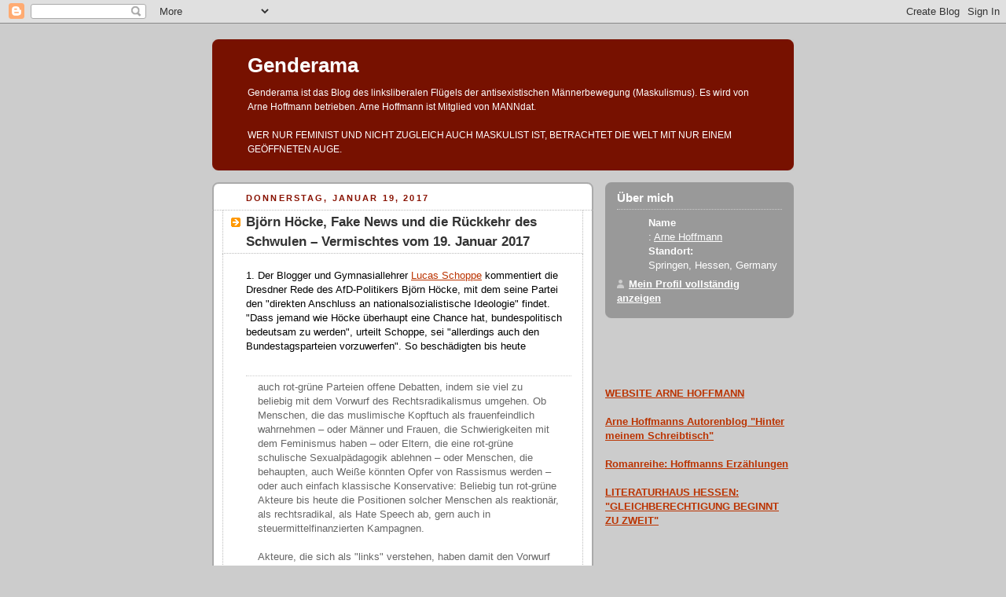

--- FILE ---
content_type: text/html; charset=UTF-8
request_url: https://genderama.blogspot.com/2017/01/bjorn-hocke-fake-news-und-die-ruckkehr.html
body_size: 16791
content:
<!DOCTYPE html PUBLIC "-//W3C//DTD XHTML 1.0 Strict//EN" "http://www.w3.org/TR/xhtml1/DTD/xhtml1-strict.dtd">



<html xmlns="http://www.w3.org/1999/xhtml" xml:lang="en" lang="en">

<head>
  <title>Genderama: Björn Höcke, Fake News und die Rückkehr des Schwulen – Vermischtes vom 19. Januar 2017</title>

  <script type="text/javascript">(function() { (function(){function b(g){this.t={};this.tick=function(h,m,f){var n=f!=void 0?f:(new Date).getTime();this.t[h]=[n,m];if(f==void 0)try{window.console.timeStamp("CSI/"+h)}catch(q){}};this.getStartTickTime=function(){return this.t.start[0]};this.tick("start",null,g)}var a;if(window.performance)var e=(a=window.performance.timing)&&a.responseStart;var p=e>0?new b(e):new b;window.jstiming={Timer:b,load:p};if(a){var c=a.navigationStart;c>0&&e>=c&&(window.jstiming.srt=e-c)}if(a){var d=window.jstiming.load;
c>0&&e>=c&&(d.tick("_wtsrt",void 0,c),d.tick("wtsrt_","_wtsrt",e),d.tick("tbsd_","wtsrt_"))}try{a=null,window.chrome&&window.chrome.csi&&(a=Math.floor(window.chrome.csi().pageT),d&&c>0&&(d.tick("_tbnd",void 0,window.chrome.csi().startE),d.tick("tbnd_","_tbnd",c))),a==null&&window.gtbExternal&&(a=window.gtbExternal.pageT()),a==null&&window.external&&(a=window.external.pageT,d&&c>0&&(d.tick("_tbnd",void 0,window.external.startE),d.tick("tbnd_","_tbnd",c))),a&&(window.jstiming.pt=a)}catch(g){}})();window.tickAboveFold=function(b){var a=0;if(b.offsetParent){do a+=b.offsetTop;while(b=b.offsetParent)}b=a;b<=750&&window.jstiming.load.tick("aft")};var k=!1;function l(){k||(k=!0,window.jstiming.load.tick("firstScrollTime"))}window.addEventListener?window.addEventListener("scroll",l,!1):window.attachEvent("onscroll",l);
 })();</script><meta http-equiv="Content-Type" content="text/html; charset=UTF-8" />
<meta name="generator" content="Blogger" />
<link rel="icon" type="image/vnd.microsoft.icon" href="https://www.blogger.com/favicon.ico"/>
<link rel="alternate" type="application/atom+xml" title="Genderama - Atom" href="https://genderama.blogspot.com/feeds/posts/default" />
<link rel="alternate" type="application/rss+xml" title="Genderama - RSS" href="https://genderama.blogspot.com/feeds/posts/default?alt=rss" />
<link rel="service.post" type="application/atom+xml" title="Genderama - Atom" href="https://www.blogger.com/feeds/9078730/posts/default" />
<link rel="alternate" type="application/atom+xml" title="Genderama - Atom" href="https://genderama.blogspot.com/feeds/4060818941006668375/comments/default" />
<link rel="stylesheet" type="text/css" href="https://www.blogger.com/static/v1/v-css/1601750677-blog_controls.css"/>
<link rel="stylesheet" type="text/css" href="https://www.blogger.com/dyn-css/authorization.css?targetBlogID=9078730&zx=93fbda35-8781-4a0e-869c-d8d5b5f4d5b5"/>


  <style type="text/css">
/*
-----------------------------------------------
Blogger Template Style
Name:     Rounders 2
Designer: Douglas Bowman
URL:      www.stopdesign.com
Date:     27 Feb 2004
----------------------------------------------- */


body {
  background:#ccc;
  margin:0;
  padding:20px 10px;
  text-align:center;
  font:x-small/1.5em "Trebuchet MS",Verdana,Arial,Sans-serif;
  color:#333;
  font-size/* */:/**/small;
  font-size: /**/small;
  }


/* Page Structure
----------------------------------------------- */
/* The images which help create rounded corners depend on the 
   following widths and measurements. If you want to change 
   these measurements, the images will also need to change.
   */
#content {
  width:740px;
  margin:0 auto;
  text-align:left;
  }
#main {
  width:485px;
  float:left;
  background:#fff url("//www.blogblog.com/rounders2/corners_main_bot.gif") no-repeat left bottom;
  margin:15px 0 0;
  padding:0 0 10px;
  color:#000;
  font-size:97%;
  line-height:1.5em;
  }
#main2 {
  float:left;
  width:100%;
  background:url("//www.blogblog.com/rounders2/corners_main_top.gif") no-repeat left top;
  padding:10px 0 0;
  }
#main3 {
  background:url("//www.blogblog.com/rounders2/rails_main.gif") repeat-y;
  padding:0;
  }
#sidebar {
  width:240px;
  float:right;
  margin:15px 0 0;
  font-size:97%;
  line-height:1.5em;
  }


/* Links
----------------------------------------------- */
a:link {
  color:#b30;
  }
a:visited {
  color:#666;
  }
a:hover {
  color:#c63;
  }
a img {
  border-width:0;
  }


/* Blog Header
----------------------------------------------- */
#header {
  background:#710 url("//www.blogblog.com/rounders2/corners_cap_top.gif") no-repeat left top;
  margin:0 0 0;
  padding:8px 0 0;
  color:#fff;
  }
#header div {
  background:url("//www.blogblog.com/rounders2/corners_cap_bot.gif") no-repeat left bottom;
  padding:0 15px 8px;
  }
#blog-title {
  margin:0;
  padding:10px 30px 5px;
  font-size:200%;
  line-height:1.2em;
  }
#blog-title a {
  text-decoration:none;
  color:#fff;
  }
#description {
  margin:0;
  padding:5px 30px 10px;
  font-size:94%;
  line-height:1.5em;
  }


/* Posts
----------------------------------------------- */
.date-header {
  margin:0 28px 0 43px;
  font-size:85%;
  line-height:2em;
  text-transform:uppercase;
  letter-spacing:.2em;
  color:#810;
  }
.post {
  margin:.3em 0 25px;
  padding:0 13px;
  border:1px dotted #bbb;
  border-width:1px 0;
  }
.post-title {
  margin:0;
  font-size:135%;
  line-height:1.5em;
  background:url("//www.blogblog.com/rounders2/icon_arrow.gif") no-repeat 10px .5em;
  display:block;
  border:1px dotted #bbb;
  border-width:0 1px 1px;
  padding:2px 14px 2px 29px;
  color:#333;
  }
a.title-link, .post-title strong {
  text-decoration:none;
  display:block;
  }
a.title-link:hover {
  background-color:#eee;
  color:#000;
  }
.post-body {
  border:1px dotted #bbb;
  border-width:0 1px 1px;
  border-bottom-color:#fff;
  padding:10px 14px 1px 29px;
  }
html>body .post-body {
  border-bottom-width:0;
  }
.post p {
  margin:0 0 .75em;
  }
p.post-footer {
  background:#eee;
  margin:0;
  padding:2px 14px 2px 29px;
  border:1px dotted #bbb;
  border-width:1px;
  border-bottom:1px solid #eee;
  font-size:100%;
  line-height:1.5em;
  color:#666;
  text-align:right;
  }
html>body p.post-footer {
  border-bottom-color:transparent;
  }
p.post-footer em {
  display:block;
  float:left;
  text-align:left;
  font-style:normal;
  }
a.comment-link {
  /* IE5.0/Win doesn't apply padding to inline elements,
     so we hide these two declarations from it */
  background/* */:/**/url("//www.blogblog.com/rounders2/icon_comment.gif") no-repeat 0 45%;
  padding-left:14px;
  }
html>body a.comment-link {
  /* Respecified, for IE5/Mac's benefit */
  background:url("//www.blogblog.com/rounders2/icon_comment.gif") no-repeat 0 45%;
  padding-left:14px;
  }
.post img {
  margin:0 0 5px 0;
  padding:4px;
  border:1px solid #ccc;
  }
blockquote {
  margin:.75em 0;
  border:1px dotted #ccc;
  border-width:1px 0;
  padding:5px 15px;
  color:#666;
  }
.post blockquote p {
  margin:.5em 0;
  }


/* Comments
----------------------------------------------- */
#comments {
  margin:-25px 13px 0;
  border:1px dotted #ccc;
  border-width:0 1px 1px;
  padding:20px 0 15px 0;
  }
#comments h4 {
  margin:0 0 10px;
  padding:0 14px 2px 29px;
  border-bottom:1px dotted #ccc;
  font-size:120%;
  line-height:1.4em;
  color:#333;
  }
#comments-block {
  margin:0 15px 0 9px;
  }
.comment-data {
  background:url("//www.blogblog.com/rounders2/icon_comment.gif") no-repeat 2px .3em;
  margin:.5em 0;
  padding:0 0 0 20px;
  color:#666;
  }
.comment-poster {
  font-weight:bold;
  }
.comment-body {
  margin:0 0 1.25em;
  padding:0 0 0 20px;
  }
.comment-body p {
  margin:0 0 .5em;
  }
.comment-timestamp {
  margin:0 0 .5em;
  padding:0 0 .75em 20px;
  color:#666;
  }
.comment-timestamp a:link {
  color:#666;
  }
.deleted-comment {
  font-style:italic;
  color:gray;
  }


/* Profile
----------------------------------------------- */
#profile-container {
  background:#999 url("//www.blogblog.com/rounders2/corners_prof_bot.gif") no-repeat left bottom;
  margin:0 0 15px;
  padding:0 0 10px;
  color:#fff;
  }
#profile-container h2 {
  background:url("//www.blogblog.com/rounders2/corners_prof_top.gif") no-repeat left top;
  padding:10px 15px .2em;
  margin:0;
  border-width:0;
  font-size:115%;
  line-height:1.5em;
  color:#fff;
  }
.profile-datablock {
  margin:0 15px .5em;
  border-top:1px dotted #ccc;
  padding-top:8px;
  }
.profile-img {display:inline;}
.profile-img img {
  float:left;
  margin:0 10px 5px 0;
  border:4px solid #ccc;
  }
.profile-data strong {
  display:block;
  }
#profile-container p {
  margin:0 15px .5em;
  }
#profile-container .profile-textblock {
  clear:left;
  }
#profile-container a {
  color:#fff;
  }
.profile-link a {
  background:url("//www.blogblog.com/rounders2/icon_profile.gif") no-repeat 0 .1em;
  padding-left:15px;
  font-weight:bold;
  }
ul.profile-datablock {
  list-style-type:none;
  }


/* Sidebar Boxes
----------------------------------------------- */
.box {
  background:#fff url("//www.blogblog.com/rounders2/corners_side_top.gif") no-repeat left top;
  margin:0 0 15px;
  padding:10px 0 0;
  color:#666;
  }
.box2 {
  background:url("//www.blogblog.com/rounders2/corners_side_bot.gif") no-repeat left bottom;
  padding:0 13px 8px;
  }
.sidebar-title {
  margin:0;
  padding:0 0 .2em;
  border-bottom:1px dotted #fa0;
  font-size:115%;
  line-height:1.5em;
  color:#333;
  }
.box ul {
  margin:.5em 0 1.25em;
  padding:0 0px;
  list-style:none;
  }
.box ul li {
  background:url("//www.blogblog.com/rounders2/icon_arrow_sm.gif") no-repeat 2px .25em;
  margin:0;
  padding:0 0 3px 16px;
  margin-bottom:3px;
  border-bottom:1px dotted #eee;
  line-height:1.4em;
  }
.box p {
  margin:0 0 .6em;
  }


/* Footer
----------------------------------------------- */
#footer {
  clear:both;
  margin:0;
  padding:15px 0 0;
  }
#footer div {
  background:#710 url("//www.blogblog.com/rounders2/corners_cap_top.gif") no-repeat left top;
  padding:8px 0 0;
  color:#fff;
  }
#footer div div {
  background:url("//www.blogblog.com/rounders2/corners_cap_bot.gif") no-repeat left bottom;
  padding:0 15px 8px;
  }
#footer hr {display:none;}
#footer p {margin:0;}
#footer a {color:#fff;} 
  </style>


<meta name='google-adsense-platform-account' content='ca-host-pub-1556223355139109'/>
<meta name='google-adsense-platform-domain' content='blogspot.com'/>
<!-- --><style type="text/css">@import url(//www.blogger.com/static/v1/v-css/navbar/3334278262-classic.css);
div.b-mobile {display:none;}
</style>

</head>



<body><script type="text/javascript">
    function setAttributeOnload(object, attribute, val) {
      if(window.addEventListener) {
        window.addEventListener('load',
          function(){ object[attribute] = val; }, false);
      } else {
        window.attachEvent('onload', function(){ object[attribute] = val; });
      }
    }
  </script>
<div id="navbar-iframe-container"></div>
<script type="text/javascript" src="https://apis.google.com/js/platform.js"></script>
<script type="text/javascript">
      gapi.load("gapi.iframes:gapi.iframes.style.bubble", function() {
        if (gapi.iframes && gapi.iframes.getContext) {
          gapi.iframes.getContext().openChild({
              url: 'https://www.blogger.com/navbar/9078730?origin\x3dhttps://genderama.blogspot.com',
              where: document.getElementById("navbar-iframe-container"),
              id: "navbar-iframe"
          });
        }
      });
    </script>



<!-- Begin #content - Centers all content and provides edges for floated columns -->

<div id="content">



<!-- Blog Header -->

<div id="header"><div>

  <h1 id="blog-title">
    <a href="http://genderama.blogspot.com/">
	Genderama
	</a>
  </h1>
  <p id="description">Genderama ist das Blog des linksliberalen Flügels der antisexistischen Männerbewegung (Maskulismus). Es wird von Arne Hoffmann betrieben. Arne Hoffmann ist Mitglied von MANNdat.
<br><br>
WER NUR FEMINIST UND NICHT ZUGLEICH AUCH MASKULIST IST, BETRACHTET DIE WELT MIT NUR EINEM GEÖFFNETEN AUGE.
</p>

</div></div>





<!-- Begin #main - Contains main-column blog content -->

<div id="main"><div id="main2"><div id="main3">



    
  <h2 class="date-header">Donnerstag, Januar 19, 2017</h2>
  

         <!-- Begin .post -->

  <div class="post"><a name="4060818941006668375"></a>

     
	 
    <h3 class="post-title">
	 Björn Höcke, Fake News und die Rückkehr des Schwulen – Vermischtes vom 19. Januar 2017
    </h3>
	 
    

    <div class="post-body">

      <p>
      <div style="clear:both;"></div>1. Der Blogger und Gymnasiallehrer <a href= https://man-tau.com/2017/01/19/afd-und-neonazismus/>Lucas Schoppe</a> kommentiert die Dresdner Rede des AfD-Politikers Björn Höcke, mit dem seine Partei den "direkten Anschluss an nationalsozialistische Ideologie" findet. "Dass jemand wie Höcke überhaupt eine Chance hat, bundespolitisch bedeutsam zu werden", urteilt Schoppe, sei "allerdings auch den Bundestagsparteien vorzuwerfen". So beschädigten bis heute
<br /><br />
<blockquote>auch rot-grüne Parteien offene Debatten, indem sie viel zu beliebig mit dem Vorwurf des Rechtsradikalismus umgehen. Ob Menschen, die das muslimische Kopftuch als frauenfeindlich wahrnehmen – oder Männer und Frauen, die Schwierigkeiten mit dem Feminismus haben – oder Eltern, die eine rot-grüne schulische Sexualpädagogik ablehnen – oder Menschen, die behaupten, auch Weiße könnten Opfer von Rassismus werden – oder auch einfach klassische Konservative: Beliebig tun rot-grüne Akteure bis heute die Positionen solcher Menschen als reaktionär, als rechtsradikal, als Hate Speech ab, gern auch in steuermittelfinanzierten Kampagnen.
<br /><br />
Akteure, die sich als "links" verstehen, haben damit den Vorwurf des Rechtsradikalismus durch seinen beliebigen Gebrauch für die Diskreditierung von Gegnern inflationiert – so weit, als ob sie gar nicht mehr damit gerechnet hätten, dass ihnen irgendwann auch einmal echte Rechtsradikale begegnen könnten.
<br /><br />
(...) So können, wenn wir Pech haben, alle zur Zeit im Bundestag vertretenen Parteien zu Geburtshelfern eines neuen, erfolgreichen Rechtsradikalismus werden – nicht aus Sympathie für Rechtsradikale, aber aus kalkulierendem Desinteresse gegenüber demokratischen Debatten.</blockquote>
<br /><br />
<br /><br />
2. Für den Medienkritiker <a href= http://uebermedien.de/11899/fake-news-und-der-blinde-fleck-der-medien/>Stefan Niggemeier</a> ist es "Heuchelei", wenn die Medien plötzlich die Gefahr der Fake News" erkennen und mit großem Einsatz dagegen kämpfen wollen. Aufrichtiger wäre es, vor der eigenen Tür zu kehren:
<br /><br />
<blockquote>Nur mal so rausgegriffen, glaubt irgendjemand, dass Alice Schwarzer all das, was in ihrem Artikel über die Kölner Silvesternacht 2016 entweder von Anfang an falsch war oder sich inzwischen als falsch entpuppt hat, je richtigstellen wird? 
<br /><br />
(...) Wenn die etablierten Medien diesen Kampf nicht als einen Kampf gegen Desinformationen aller Art führen, sondern als einen Kampf Wir gegen Die; wenn sie den Eindruck erwecken, dass sich Kollegen untereinander nicht wehtun, aber keine Hemmungen gegenüber dubiosen amerikanischen Seiten, Anti-Mainstream-Medien und Einzelpersonen im Netz haben; wenn es scheint, als sei das Haupt-Problem von "Fake News" womöglich gar nicht der Inhalt, sondern der Absender – dann haben sie keine Chance, diesen Kampf zu gewinnen.</blockquote>
<br /><br />
Als ich diesen Artikel auf Facebook teilte, erhielt er folgenden treffenden Kommentar:
<br /><br />
<blockquote>Fake News sind insbesondere in den "Qualitätsmedien" verstörend. Über Sulkowicz das Matratzenmädel wurde beispielsweise in der Zeit wider besseren Wissen berichtet und auch der Bildblog hat munter Desinformation über Gamergate weiterverteilt. Angesichts dessen greift Niggemeiers Artikel so kurz, daß man meinen könnte es sei Absicht.</blockquote>
<br /><br />
<br /><br />
3. Nachdem man sich in der Redaktion der "Welt" kurzzeitig einem homophoben Shitstorm beugte, steht man dort jetzt <a href= http://www.blu.fm/aktuell/die-welt-jetzt-wieder-lesbisch-schwul/>wieder dazu</a>, dass unsere Gesellschaft im Zeitalter von Donald Trump & Co. nicht nur allgemein freier und offener, sondern auch schwuler werden sollte. Die Schwulen in der Männerrechtsbewegung dürfte das freuen.<div style="clear:both; padding-bottom:0.25em"></div>
    </p>

    </div>
    <p class="post-footer">
      <em>posted by Arne Hoffmann @ <a href="http://genderama.blogspot.com/2017/01/bjorn-hocke-fake-news-und-die-ruckkehr.html" title="permanent link">Januar 19, 2017</a></em> &nbsp;

        <span class="item-control blog-admin pid-1426281954"><a style="border:none;" href="https://www.blogger.com/post-edit.g?blogID=9078730&postID=4060818941006668375&from=pencil" title="Post bearbeiten"><img class="icon-action" alt="" src="https://resources.blogblog.com/img/icon18_edit_allbkg.gif" height="18" width="18"></a></span>
    </p>

    </div>

  <!-- End .post -->

    <!-- Begin #comments -->

 
  <div id="comments">

	
		<p style="padding-left:20px;">
	<a href="http://genderama.blogspot.com/">&lt;&lt; Home</a>
    </p>
    </div>



  <!-- End #comments -->





</div></div></div>

<!-- End #main -->








<!-- Begin #sidebar -->

<div id="sidebar">

    <!-- Begin #profile-container -->

   <div id="profile-container"><h2 class="sidebar-title">Über mich</h2>
<dl class="profile-datablock">
<dd class="profile-data"><strong>Name</strong>: <a rel="author" href="https://www.blogger.com/profile/15486778877413809397"> Arne Hoffmann </a></dd>
<dd class="profile-data"><strong>Standort:</strong>  Springen, Hessen, Germany </dd></dl>

<p class="profile-link"><a rel="author" href="https://www.blogger.com/profile/15486778877413809397">Mein Profil vollständig anzeigen</a></p></div>

  <!-- End #profile -->
<br /><br />
<br /><br />
<font color=blue><b><a href="https://arnehoffmann.eu">WEBSITE ARNE HOFFMANN</a></b></font>
<br /><br />
<font color=blue><b><a href="https://arnehoffmann.blogspot.com">Arne Hoffmanns Autorenblog "Hinter meinem Schreibtisch"</a></b></font>
<br /><br />   
<font color=blue><b><a href="https://www.amazon.de/dp/B0DGQWVFSB">Romanreihe: Hoffmanns Erzählungen</a></b></font>
<br /><br />   
<font color=blue><b><a href="https://vb-ks.de/kassel-liest/gleichberechtigung-eine-utopie">LITERATURHAUS HESSEN: "GLEICHBERECHTIGUNG BEGINNT ZU ZWEIT"</a></b></font>
<br /><br />
<br /><br />
<h2 class="sidebar-title"><li>Neu im Buchhandel: <font color=blue><b><a href="https://www.amazon.de/dp/B0BW363S69?ref_=pe_3052080_397514860">SEXUELLE GEWALT GEGEN MÄNNER</a></b></font></h2>
<br /><br />
<a href="https://www.stern.de/kultur/buchkritik---sexuelle-gewalt-gegen-maenner--von-arne-hoffmann-33354872.html">Rezension des Buchs im STERN</a></li></h2>
<br /><br />
<a href="https://archive.is/iNkuJ">Interview mt der Berliner Zeitung</a></li></h2>
<br /><br />
<a href="https://paz.de/artikel/aufdeckung-eines-verschwiegenen-problems-a10810.html">Besprechung in der Preußischen Allgemeinen</a></li></h2>
<br /><br />
<a href="https://publikum.net/die-halfte-der-opfer-sexueller-gewalt-sind-manner-warum-wir-das-nicht-langer-ignorieren-sollten">Buchvorstellung bei "Publikum"</a></li>
<br /><br />
<a href="https://overton-magazin.de/dialog/ich-wuensche-mir-eine-debatte-die-nicht-einen-grossteil-der-opfer-unsichtbar-macht">Interview mit dem "Overton-Magazin"</a></li>
<br /><br />
<a href="https://kontrafunk.radio/de/sendung-nachhoeren/talkshow/unter-freunden/unter-freunden-gewalt-gegen-maenner-ein-dunkles-kapitel">Interview mit "Kontrafunk"</a></li>
<br /><br />
<a href="https://www.youtube.com/watch?v=YP5uvsD_thA">Interview mit "Genderwelten"</a></li>
<br /><br />
<br /><br />
<h2 class="sidebar-title"><font color=blue><li><a href= "http://genderama.blogspot.de/2015/02/lesermail-wie-nina-marie-bust-bartels.html">Spendenmöglichkeit per Überweisung</a></li></font>
</h2>
<br /><br />
<form action="https://www.paypal.com/cgi-bin/webscr" method="post" target="_top">
<input type="hidden" name="cmd" value="_s-xclick">
<input type="hidden" name="hosted_button_id" value="6KVNK525SA228">
<input type="image" src="https://www.paypalobjects.com/de_DE/DE/i/btn/btn_donateCC_LG.gif" border="0" name="submit" alt="Jetzt einfach, schnell und sicher online bezahlen – mit PayPal.">
<img alt="" border="0" src="https://www.paypalobjects.com/de_DE/i/scr/pixel.gif" width="1" height="1">
</form>
<br /><br />
<br /><br />
<h2 class="sidebar-title"><font color=blue><li><a href= "https://www.echo-online.de/panorama/leben-und-wissen/maskulismus-arne-hoffmann-aus-wiesbaden-kampft-fur-mannerrechte_18374686">Wer ist Arne Hoffmann?</a></li></font></h2>
<br /><br />
<h2 class="sidebar-title"><font color=blue><li><a href= " http://arnehoffmann.blogspot.de/2018/02/die-mannerbewegung-in-deutschland.html">Die Männerbewegung in Deutschland</a></li></font></h2>
<br /><br />
<h2 class="sidebar-title"><font color=blue><li><a href= "http://www.ig-jungen-männer-väter.de">IG Jungen, Männer, Väter</a></li></font></h2>
<br /><br />
<h2 class="sidebar-title"><font color=blue><li><a href= "http://manndat.de/ueber-manndat/was-wir-wollen">Männerpolitik: Was wir wollen</a></li></font></h2>
<br /><br />
<h2 class="sidebar-title"><font color=blue><li><a href= "https://genderempathygap.de/">Kernproblem der Männerdiskriminierung: Der Gender Empathy Gap</a></li></font></h2>
<br /><br />
<h2 class="sidebar-title"><font color=blue><li><a href= "http://genderama.blogspot.de/2015/02/endlich-seriose-studie-uber-feminismus.html">Erste wissenschaftliche Studie zur neuen Männerbewegung: Was ist Maskulismus?</a></li></font></h2>
<br /><br />
<h2 class="sidebar-title"><font color=blue><li><a href= "http://www.faz.net/aktuell/politik/inland/neue-maennerbewegung-kritik-an-gender-mainstreaming-13858239.html">Die FAZ stellt die neue Männerbewegung vor</a></li></font></h2>
<br /><br />
<h2 class="sidebar-title"><font color=blue><li><a href= "http://genderama.blogspot.de/2016/11/frankfurter-allgemeine-stellt.html">Die FRANKFURTER ALLGEMEINE berichtet mehr über die maskulistische Bewegung</a></li></font></h2>
<br /><br />
<h2 class="sidebar-title"><font color=blue><li><a href= " http://www.welt.de/vermischtes/article158041327/Fast-jedes-dritte-Pruegel-Opfer-im-Haushalt-ist-ein-Mann.html">DIE WELT berichtet über MANNdat-Erkenntnisse zur häuslichen Gewalt</a></li></font></h2>
<br /><br />
<h2 class="sidebar-title"><font color=blue><li><a href= "https://www.welt.de/regionales/nrw/article172423027/Wenn-Maenner-Opfer-sind-Gewalt-ist-fuer-viele-Zeitgenossen-nicht-gleich-Gewalt.html ">DIE WELT interviewt mich als Experten zur häuslichen Gewalt</a></li></font></h2>
<br /><br />
<h2 class="sidebar-title"><font color=blue><li><a href= " http://genderama.blogspot.de/2015/04/manndat-und-genderama-als-experten-vom.html">Genderama und MANNdat als Experten im NRW-Landtag</a></li></font></h2>
<br /><br />
<h2 class="sidebar-title"><font color=blue><li><a href= "http://genderama.blogspot.de/2015/06/maskulistische-poster-gegen-gewalt-in.html"> Zur freien Verfügung: Maskulistische Poster gegen Gewalt in der Partnerschaft</a></li></font></h2>
<br /><br />
<h2 class="sidebar-title"><font color=blue><li><a href= "https://www.youtube.com/watch?v=NqcHIaCszrM">WDR: Gleichberechtigung auch für Männer</a></li></font></h2>
<br /><br />
<h2 class="sidebar-title"><font color=blue><li><a href= "http://diekolumnisten.de/2015/10/21/nicht-zurueck-zu-traditionellen-rollenmustern-arne-hoffmann/">Interview: Was bedeutet linke Männerpolitik?</a></li></font></h2>
<br /><br />

 
     <br /><br />

     
         <!-- Begin .box -->

  <div class="box"><div class="box2"><div class="box3">

      <h2 class="sidebar-title">Previous Posts</h2>
    <ul id="recently">
    

        <li><a href="http://genderama.blogspot.com/2017/01/rote-pille-in-karlsruhe-grune-partei-in.html">Rote Pille in Karlsruhe, gr&uuml;ne Partei in der Krise...</a></li>
     

        <li><a href="http://genderama.blogspot.com/2017/01/mannerrechtler-doku-zum-besten-film.html">M&auml;nnerrechtler-Doku zum besten Film gew&auml;hlt, Mordd...</a></li>
     

        <li><a href="http://genderama.blogspot.com/2017/01/niederlage-fur-kampf-gegen-mannergewalt.html">Niederlage f&uuml;r Kampf gegen &quot;M&auml;nnergewalt&quot; &ndash; Vermis...</a></li>
     

        <li><a href="http://genderama.blogspot.com/2017/01/tumulte-gender-watch-protokolle-und.html">Tumulte, Gender-Watch-Protokolle und Verleumdungen...</a></li>
     

        <li><a href="http://genderama.blogspot.com/2017/01/schwesigs-gesetz-stokowskis-afd-reklame.html">Schwesigs Gesetz, Stokowskis &quot;AfD-Reklame&quot;, Frauen...</a></li>
     

        <li><a href="http://genderama.blogspot.com/2017/01/frohes-neues-jahr-euch-allen.html">Frohes neues Jahr euch allen!</a></li>
     

        <li><a href="http://genderama.blogspot.com/2016/12/frohe-weihnachten.html">Frohe Weihnachten!</a></li>
     

        <li><a href="http://genderama.blogspot.com/2016/12/vermischtes-vom-23-dezember-2016.html">Vermischtes vom 23. Dezember 2016</a></li>
     

        <li><a href="http://genderama.blogspot.com/2016/12/vermischtes-vom-22-dezember-2016.html">Vermischtes vom 22. Dezember 2016</a></li>
     

        <li><a href="http://genderama.blogspot.com/2016/12/vermischtes-vom-21-dezember-2016.html">Vermischtes vom 21. Dezember 2016</a></li>
     
  </ul>
    
      <p id="powered-by"><a href="//www.blogger.com"><img src="https://lh3.googleusercontent.com/blogger_img_proxy/AEn0k_uqhOZYrrumGWoRdDBfLLVn_p6BHPl45lFzYOIuRPFdONcTOp_aoR1ad3OQz0Do7dX8R2TzZAdkILjlPbVfMCRUm7pz0HYMc4JjqsA9FCQn=s0-d" alt="Powered by Blogger"></a></p>

        <!--

    <p>This is a paragraph of text that could go in the sidebar.</p>

    -->

    </div></div></div>

  <!-- End .box -->

     
 <br /><br />

  <h2 class="sidebar-title">Zentrale Texte für einen linken Maskulismus</h2>
<ul>
   <li><a href= "https://web.archive.org/web/20170708201511/http://www.spiegelfechter.com/wordpress/8167/eckpfeiler-einer-linken-mannerpolitik">Arne Hoffmann, Spiegelfechter: Eckpfeiler einer linken Männerpolitik</a></li>
   <li><a href= " http://genderama.blogspot.de/2013/03/gastbeitrag-links-feministisch-vom-sinn.html"> Sven Janssen, Genderama: Links = feministisch? Vom Sinn linker Männerpolitik</a></li>
   <li><a href= " http://cuncti.net/machbar/136-guy-fawkes-qwahrer-maskulismus-kann-nur-links-seinq"> Guy Fawkes, Cuncti: "Wahrer Maskulismus kann nur links sein"</a></li>
   <li><a href= " http://genderama.blogspot.de/2012/03/wolfgang-wenger-der-linke-maskulismus.html">Wolfgang Wenger, Genderama: "Der linke Maskulismus ist eine Revolution" </a></li>
   <li><a href= " http://344903.forumromanum.com/member/forum/entry.user_344903.4.1113786701.manifest_fuer_einen_linken_maskulismus-vaetermafia.html"> Wolfgang Wenger: Linkes maskulistisches Manifest</a></li>
   <li><a href= "http://man-tau.blogspot.de/2014/04/uber-den-sinn-linker-mannerpolitik.html">Leszek: Über den Sinn linker Männerpolitik</a></li>
   <li><a href= " http://man-tau.blogspot.de/2014/08/coke-contra-pepsi-oder-wozu-ist-nochmal.html">Lucas Schoppe: Wozu ist noch mal diese linke Männerpolitik gut?</a></li>
   <li><a href= "http://cuncti.net/streitbar/80-vergesst-die-rechten">Arne Hoffmann, Cuncti: Vergesst die Rechten!</a></li>
   <li><a href= "http://man-tau.blogspot.de/2013/03/warum-feminismus-nicht-links-ist-und.html">Lucas Schoppe, man tau: "Warum Feminismus nicht links ist (und die Männerrechtsbewegung nicht rechts)"</a></li>
   <li><a href= "http://genderama.blogspot.de/2013/08/warum-der-herrschende-feminismus-eine.html">Mehrere Autoren: Warum der herrschende Feminismus eine reaktionäre Bewegung ist</a></li>
  <li><a href=" http://derstandard.at/1297821396652/Kommentar-der-Anderen-Die-Einaeugigkeit-der-Geschlechterdebatte"> Josef Aigner, Der Standard: Die Einäugigkeit der Geschlechterdebatte </a></li>
   <li><a href= " http://cuncti.net/streitbar/77-wir-muessen-reden-ueber-faschismus">Arne Hoffmann, Cuncti: Wir müssen reden – über Faschismus </a></li>
   <li><a href= " http://genderama.blogspot.de/2013/04/mannerrechtler-unterbinden-konferenz.html">Arne Hoffmann, Genderama: Männerrechtler unterbinden Konferenz faschistischer Feministinnen in London</a></li>
   <li><a href= "http://man-tau.blogspot.de/2013/05/in-aller-unschuld-alle-manner-toten.html">Lucas Schoppe, man tau: In aller Unschuld alle Männer töten</a></li>
   <li><a href= "http://www.stuttgarter-zeitung.de/inhalt.sibylle-krause-burger-kolumne-gruess-gott-herr-professorin.18faf589-24ef-46fe-ba6e-41828a63247f.html">Sibylle Krause-Burger, Stuttgarter Zeitung: Der Genderwahn hat etwas Faschistisches</a></li>
   <li><a href= "http://arnehoffmann.blogspot.de/2010/04/geschlechtergerechtigkeit-die-linken.html">Dr. Matthias Stiehler, Hinter meinem Schreibtisch: Die Linken sind die neuen Konservativen</a></li>
   <li><a href= "http://genderama.blogspot.de/2013/06/indymedia-sexismus-und-die-linke-szene.html">"Verwunderte Ausländerin", Indymedia: Sexismus und die linke Szene</a></li>
   <li><a href= " http://leifleser.wordpress.com/2014/07/17/die-territoriale-wehrverwaltung-vs-feministische-objektifizierungstheorie/">Leif L. Eser: Die Territoriale Wehrverwaltung des Bundes vs. Feministische Objektifizierungstheorie</a></li>
   <li><a href= "http://www.zeit.de/2012/16/DOS-Maenner">Christoph Kucklick, Die Zeit: Das verteufelte Geschlecht </a></li>
   <li><a href= " http://www.spiegel.de/wissenschaft/mensch/geschlechter-debatte-wie-maenner-seit-200-jahren-verteufelt-werden-a-828723.html">Christoph Kucklick, Spiegel Online: Der Mann, das Tier</a></li>
   <li><a href= "http://www.sueddeutsche.de/leben/sexismus-debatte-mannomann-1.1587336">Marc Felix Serrao, Süddeutsche Zeitung: Mannomann </a></li>
   <li><a href= "http://www.fr-online.de/kultur/gleichberechtigung-wir-muessen-ueber-gewalt-gegen-maenner-reden,1472786,14637248.html">Ralf Bönt, Frankfurter Rundschau: "Wir müssen über Gewalt gegen Männer reden" </a></li>
   <li><a href= " http://cuncti.net/streitbar/111-die-aesthetisierte-gewalt"> Kevin Fuchs, Cuncti: Die ästhetisierte Gewalt</a></li>
   <li><a href= "http://www.fr-online.de/wissenschaft/trennungskinder-jungen-leiden-staerker-unter-trennungen,1472788,20941992.html"> Birgitta von Lehn, Frankfurter Rundschau: Jungen leiden stärker unter Trennungen</a></li>
   <li><a href= " http://www.taz.de/!101437/"> Matthias Lohre, taz: Angeklagt. Aber warum?</a></li>
   <li><a href= "http://www.taz.de/!93856/">Matthias Lohre, taz: Die Brücke </a></li>
   <li><a href= "http://www.spiegel.de/spiegel/print/d-89801837.html"> Ralf Neukirch, Spiegel: Warum die sogenannte Männerpolitik vor allem Frauen nützt</a></li>
   <li><a href= "http://agensev.de/meldungen/diktatur-des-kapitals/"> Johannes Resch, AGENS: Diktatur des Kapitals?</a></li>
   <li><a href= "http://manndat.de/geschlechterpolitik/jobcenter-benachteiligen-arbeitslose-manner.html">Dr. Bruno Köhler, MANNdat: Jobcenter benachteiligen arbeitslose Männer</a></li>
   <li><a href= "http://www.cuncti.net/streitbar/385-jagd-auf-kranke-hartz-iv-empfaenger-die-kleinen-haengt-man">Jens Berger, Cuncti: Jagd auf kranke Hartz-IV-Empfänger</a></li>
   <li><a href= " http://manndat.de/leitartikel/rezension-zu-halbmondwahrheiten-tuerkische-maenner-in-deutschland.html">Dr. Alexander Ulfig, MANNdat: Türkische Männer in Deutschland</a></li>
   <li><a href= "http://www.cuncti.net/haltbar/200-ist-dies-der-anfang-vom-ende-der-frauenfoerderung">Professor Günter Buchholz, Cuncti: Politik fordert: Arbeiterkinder in die Hochschulen!</a></li>
   <li><a href= "http://www.cuncti.net/streitbar/233-die-allmacht-der-frauen">Professor Günter Buchholz, Cuncti: "Die Allmacht der Frauen"</a></li>
   <li><a href= "http://www.heise.de/tp/artikel/36/36929/1.html">Dr. Alexander Ulfig, Telepolis: "Quoten sind keine linke, sondern eine rechte Politik"</a></li>
   <li><a href= "http://cuncti.net/streitbar/83-feministische-dichotomie-maenner-versus-frauen">Professor Günter Buchholz, Cuncti: Warum Gleichstellung eine rechte Politik ist</a></li>
   <li><a href= "http://www.wiwo.de/erfolg/trends/frauenpolitik-der-quotenstaat-opfert-die-gleichberechtigung/8181748.html">Ferdinand Knauß, Wirtschaftswoche: Der Quotenstaat opfert die Gleichberechtigung</a></li>
   <li><a href= "http://www.zeit.de/karriere/bewerbung/2013-03/leserartikel-frauen-anwerben">Katharina Poeter, Die Zeit: Frauen brauchen keine Sonderbehandlung </a></li>
   <li><a href= "http://www.heise.de/tp/artikel/37/37476/1.html">Monika Ebeling, Telepolis: "Das Grundgesetz spricht nicht von einer Besserbehandlung der Frau"</a></li>
   <li><a href= " http://genderama.blogspot.de/2013/01/nervenstark-monika-ebeling-trotz.html">Arne Hoffmann, Genderama: Monika Ebeling trotzt feministischer Randale in Mainz </a></li>
   <li><a href= "http://www.cuncti.net/streitbar/176-gruene-staatsraetin-fordert-qschluss-mit-der-umerziehung-von-frauen-und-maennernq"> Gisela Erler (Bündnis 90/Die Grünen): Schluss mit der Umerziehung!</a></li>
   <li><a href= "http://www.berliner-zeitung.de/berlin/vaetermonate-hast-du-keine-frau--die-sich-kuemmert-%2c10809148%2c14585790.html">Klaus Böhning (SPD), Berliner Zeitung: "Was wird uns Männern nicht alles zugeschrieben!"</a></li>
   <li><a href= "http://www.zeit.de/2013/10/Boese-Frauen-Gewalt-Verbrechen-Mitlaeuferinnen">Elisabeth Raether, Die Zeit: Miss Verstanden</a></li>
   <li><a href= " http://www.faz.net/aktuell/feuilleton/der-philosoph-robert-pfaller-im-gespraech-die-frauen-haben-ihre-waffen-verloren-12100411.html">Robert Pfaller, Frankfurter Allgemeine: "Sexismus-Debatte ist Klassenkampf nach unten"</a></li>
   <li><a href= "http://www.heise.de/tp/druck/mb/artikel/38/38368/1.html">Christine Bauer-Jelinek, Telepolis: "Der Geschlechterkampf ist ein Stellvertreterkrieg"</a></li>
   <li><a href= "http://kurier.at/nachrichten/4513978-bauer-jelinek-einstweilen-spielen-wir-noch-titanic.php">Christine Bauer-Jelinek, Kurier: "Einstweilen spielen wir noch Titanic"</a></li>
   <li><a href= " http://www.cuncti.net/lebbar/85-hans-alef-qmir-wurde-vorgeworfen-ich-waere-kein-mann-sondern-ein-parasitq">Hans Alef, Cuncti: "Mir wurde vorgeworfen, ich wäre kein Mann, sondern ein Parasit"</a></li>
   <li><a href= "http://genderama.blogspot.de/2012/03/simon-gunkel-die-bereitschaft-nicht.html">Simon Gunkel, Genderama: "Die Bereitschaft, nicht mehr zu funktionieren, geht der tatsächlichen Befreiung voraus"</a></li>
   <li><a href= "http://www.umweltjournal.de/AFA_familienrecht/19055.php"> André Sepeur, Umweltjournal: "Auch Feminismus ist ein Thema für den Umweltschutz" </a></li>
   <li><a href= " http://genderama.blogspot.de/2012/03/tristan-rosenkranz-ich-lege-den.html">Tristan Rosenkranz, Genderama: "Ich lege den Schwerpunkt auf Kapitalismus- und Feminismuskritik"</a></li>
   <li><a href= "http://oeffingerfreidenker.blogspot.de/2012/04/interview-mit-mir-von-arne-hoffmann.html">Stefan Sasse, Oeffinger Freidenker: "Die Frauenbewegung ist die Klientelbewegung einer sehr kleinen Schicht"</a></li>
   <li><a href= "http://ad-sinistram.blogspot.de/2011/06/mannhafter-feminismus.html"> Roberto De Lapuente, Ad Sinistram: Mannhafter Feminismus</a></li>
   <li><a href= " http://le-bohemien.net/2012/12/04/feminismus-radikal/">Norbert Haneschke, Le Bohemien: Feminismus radikal</a></li>
   <li><a href= "http://www.cuncti.net/lebbar/117-burkhard-oelemann-qdie-lynchaufrufe-sind-ein-logisches-produkt-jahrzehntelanger-daemonisierungq">Burkhard Oelemann, Cuncti: "Die Lynchaufrufe sind ein logisches Produkt jahrzehntelanger Dämonisierung"</a></li>
   <li><a href= "http://cuncti.net/streitbar/280-der-undressierte-mann">Professor Walter Hollstein, Cuncti: Das erbärmliche Frauenbild von Hinrich Rosenbrock und Thomas Gesterkamp</a></li>
   <li><a href= "http://man-tau.blogspot.de/2013/09/rechte-kerle-rosenbrock-gesterkamp.html">Lucas Schoppe, Man Tau: Rechte Kerle: Rosenbrock, Gesterkamp, Kemper</a></li>
   <li><a href= "http://robinsurbanlifestories.wordpress.com/2013/05/07/beschneidungsdebatte-ein-jahr-danach-beschissene-argumente-und-meine-antworten/"> Robin Urban: Beschneidungsdebatte, ein Jahr danach</a></li>
   <li><a href= " http://www.piraten-thueringen.de/2013/01/nur-gemeinsames-sorgerecht-ohne-antrag-bringt-den-paradigmenwechsel/">Piratenpartei Thüringen: Nur gemeinsames Sorgerecht ohne Antrag bringt den Paradigmenwechsel</a></li>
   <li><a href= " http://genderama.blogspot.de/2013/04/hin-zu-einer-maskulistischen-filmkritik_28.html">Arne Hoffmann, Genderama: Hin zu einer maskulistischen Filmkritik: The Central Park Five</a></li>
   <li><a href= "http://genderama.blogspot.de/2013/05/hin-zu-einer-maskulistischen-filmkritik_22.html">Arne Hoffmann, Genderama: Hin zu einer maskulistischen Filmkritik: How to Survive a Plague</a></li>
   <li><a href= "http://www.telegraph.co.uk/education/educationnews/9940934/Ucas-Men-are-becoming-disadvantaged-group.html">Tim Ross, The Telegraph: Men are becoming "disadvantaged group"</a></li>
   <li><a href= " http://www.guardian.co.uk/news/datablog/2013/may/07/men-gender-divide-feminism">Mona Chalabi, The Guardian: The other gender divide – where men are losing out</a></li>
   <li><a href= " http://www.independent.co.uk/student/news/higher-university-tuition-fees-putting-off-workingclass-boys-8566602.html">Richard Garner, The Independent: Higher university tuition fees "putting off working-class boys"</a></li>
   <li><a href= "http://www.huffingtonpost.co.uk/clairelouise-meadows/womens-issues-mens-issues_b_3228655.html"> Claire-Louise Meadows, Huffington Post: The World is Focusing on Women's Issues While Happily Ignoring Men's</a></li>
   <li><a href= "http://www.huffingtonpost.ca/2013/04/15/mens-rights-millennial-males-canada_n_3061876.html">Lauren Strapagiel, Huffington Post: Men's Rights Movement Sees Resurgence Among Millennial Males</a></li>
   <li><a href= " http://www.huffingtonpost.com/laura-e-enriquez/domestic-violence-immigration_b_2793828.html">Laura Enriquez, Huffington Post: Gendered Laws: VAWA, IRCA and the Future of Immigration Reform</a></li>
   <li><a href= "http://www.avoiceformen.com/men/dont-nigggerise-me-a-perspective-on-misandry/">Archi Desai, A Voice for Men: "Don't nigggerise me! A perspective on misandry"</a></li>
   <li><a href= "http://thoughtcatalog.com/janet-bloomfield/2014/07/seven-ways-black-sociology-shows-what-is-wrong-with-feminism/">Janet Bloomfield: 7 Ways Black Sociology Shows What Is Wrong With Feminism</a></li>
   <li><a href= "http://www.avoiceformen.com/mens-rights/false-rape-culture/if-other-groups-were-targeted-like-men/"> Mateusz Wacek, A Voice for Men: If other groups were targeted like men ...</a></li>
   <li><a href= " http://www.dailymail.co.uk/news/article-2256850/How-feminism-blame-breakdown-family-Left-winger-Diane-Abbott.html">Daily Mail: How feminism is to blame for the breakdown of the family, by Left-winger Diane Abbott</a></li>
</ul>

<br /><br />


  <h2 class="sidebar-title">weitere empfohlene Artikel</h2>
<ul>
   <li><a href=" http://cuncti.net/haltbar/100-massenvergewaltigungen-versklavung-gendercide">Massenvergewaltigung, Versklavung, Gendercide</a></li>
   <li><a href="http://man-tau.blogspot.de/2014/02/get-away-from-me-gewalt-gegen-manner.html">"Get away from me" – Gewalt gegen Männer</a></li>
   <li><a href=" http://cuncti.net/haltbar/112-haeusliche-gewalt-gegen-maenner-ein-feministisches-tabu">Wie das Magazin "Chrismon" Gewaltopfer verhöhnt</a></li>
   <li><a href=" http://cuncti.net/streitbar/108-occupy-feminism">Occupy Feminism?</a></li>   
   <li><a href=" http://cuncti.net/machbar/84-jenseits-des-deutschen-frontendenkens">Jenseits des deutschen Frontendenkens</a></li>   
   <li><a href=" http://cuncti.net/machbar/121-die-maennerrechtsbewegung-grenzenlos">Die Männerrechtsbewegung - grenzenlos</a></li>
   <li><a href="http://cuncti.net/machbar/168-agens-positionen-zum-problem-der-haeuslichen-gewalt">AGENS-Positionen zur häuslichen Gewalt</a></li>
  <li><a href="http://arnehoffmann.blogspot.com/2011/03/wider-den-geschlechterkampf-das-erste_07.html">Wider den Geschlechterkampf: Das erste deutsche Gewaltschutzhaus stellt sich vor</a></li>
  <li><a href="http://arnehoffmann.blogspot.com/2010/11/ekd-studie-weist-nach-mannerrechtler.html">EKD-Studie weist nach: Männerrechtler hatten von Anfang an Recht</a></li>
  <li><a href="http://arnehoffmann.blogspot.com/2010/11/wenn-manner-zum-sex-gezwungen-werden.html">Wenn Männer zum Sex gezwungen werden</a></li> 
  <li><a href="http://arnehoffmann.blogspot.com/2010/09/warum-es-eine-starke-frauen-und-eine.html">Warum es eine starke Frauen- und eine schwache Männerbewegung gibt</a></li>
  <li><a href="http://arnehoffmann.blogspot.com/2010/05/die-welt-berichtet-wie-thomas.html">Wie Thomas Gesterkamp Rechtsextremismus verniedlicht</a></li>
  <li><a href="http://arnehoffmann.blogspot.com/2011/06/neue-analyse-entlarvt-thomas-gesterkamp.html">Neue Analyse entlarvt Thomas Gesterkamp als Hochstapler</a></li>
  <li><a href="http://www.freiewelt.net/nachricht-3962/der-real-existierende-feminismus-und-seine-blockfl%F6ten.html">Der real existierende Feminismus und seine Blockflöten</a></li>
   <li><a href= " http://goodmenproject.com/sex-relationships/why-do-we-demonize-men-who-are-honest-about-their-sexual-needs/">Clarisse Thorn, The Good Men Project: Why Do We Demonize Men Who Are Honest About Their Sexual Needs?</a></li>
   <li><a href= " http://goodmenproject.com/sex-relationships/how-feminism-screwed-up-my-love-life/"> Terri Trespicio, The Good Men Project: How Feminism Screwed Up My Love Life </a></li>
   <li><a href= " http://goodmenproject.com/guy-talk/how-i-stopped-being-an-angry-feminist-and-started-loving-men/">Sarah Beaulieu, The Good Men Project: How I Stopped Being An Angry Feminist And Started Loving Men</a></li>
   <li><a href= " http://toysoldier.wordpress.com/2013/03/20/feminists-support-services-and-male-survivors/"> Toy Soldiers: Feminists, support services, and male survivors</a></li>
<li><a href= " http://everydayfeminism.com/2012/10/5-types-of-serious-abuse/">Jarune Uwujaren, Everyday Feminism: 7 Types of Serious Abuse We Don’t Take Seriously</a></li>
</ul>

<br /><br />
<li><a href= http://www.forum-social-inclusion.eu/>Forum Soziale Inklusion</a></li>
<li><a href="http://man-tau.com/">Man Tau</a></li>
<li><a href= http://geschlechterallerlei.wordpress.com/>Geschlechterallerlei</a></li>
<li><a href= https://allesevolution.wordpress.com/>Alles Evolution</a></li>
<li><a href="http://kuckucksvater.wordpress.com/">Kuckucksvater-Blog</a></li>
<li><a href="https://alternativlos-aquarium.blogspot.com/">Altenativlos-Aquarium</a></li>
<li><a href="http://www.verlag-natur-und-gesellschaft.de/">Verlag Natur und Gesellschaft</a></li>
<li><a href= http://robinsurbanlifestories.wordpress.com/>Robin Urban</a></li>
<li><a href="http://frontberichterstatter.blogspot.de/">Der Frontberichterstatter</a></li>
<li><a href="http://blog.monika-ebeling.de/">Geschlechterdemokratie: Blog der Gleichstellungsbeauftragten a.D. Monika Ebeling</a></li>
<li><a href="http://www.streitbar.eu/qsq.html">Streitbar</a></li>
<li><a href="http://qualifikation-statt-quote.de/">Qualifikation statt Quote</a></li>
<li><a href="http://www.männerpartei.ch">Schweizer Männerpartei</a></li>
<li><a href="http://maennerpartei.at/">Österreichs Männerpartei</a></li>
<li><a href="http://frauengewalt.wordpress.com/"><font color=blue>Frauengewalt: 500 Studien</font></a></li>
<li><a href="http://taeterinnen.de">Täterinnen - Infopool gegen Frauengewalt</a></li>
<li><a href="http://taeterarbeit.eu/">Täterarbeit</a></li>
<li><a href="http://maennernotruf.wordpress.com/">Männernotruf</a></li>
<li><a href="https://www.n-rausch.de/nrblog-01.html">N-Rausch</a></li>
<li><a href="http://therightsofman.typepad.co.uk/photos/uncategorized/2007/05/07/minister_for_men_14.jpg">Minister For Men - 12 Key Priorities</a></li>
<li><a href="http://boyseducation.blogspot.com">Boys Education</a></li>
<li><a href="http://falserapesociety.blogspot.com">The False Rape Society</a></li>
<li><a href="http://www.malestudies.org/">Foundation for Male Studies</a></li>
<li><a href="http://goodmenproject.com/">The Good Men Project</a></li>
<li><a href="http://womenformen.org/">Women for Men</a></li>
<li><a href="http://www.typisch-mann.at">Typisch Mann</a></li>
<li><a href="http://www.freimann.at">Freimann</a></li>
<li><a href="http://oeffingerfreidenker.blogspot.de/">Oeffinger Freidenker</a></li>
<li><a href="http://feck-blog.blogspot.de/">Feckblog</a></li>
<li><a href="http://toysoldier.wordpress.com/">Toy Soldiers</a></li>
<li><a href="http://www.ifeminists.com/e107_plugins/enews/enews.php">Individualist Feminism</a></li>
<li><a href="http://www.ffeusa.org/">Feminists for Free Expression</a></li>
<li><a href="http://clarissethorn.wordpress.com/">Pro-Sex, Open-Minded Feminism</a></li>
<li><a href="http://iwf.org/news/">Independent Women's Forum</a></li>
<li><a href="http://gleichstellungdergeschlechter.wordpress.com/">Gleichstellung der Geschlechter</a></li>
</ul>
  
<br /><br />
  
 
  <h2 class="sidebar-title"><font color=blue>Politische Manipulation der Wikipedia</font></h2>
<ul>
<li><a href="http://arnehoffmann.blogspot.de/2012/11/politische-manipulation-in-der_11.html">Politische Manipulation in der Wikipedia (Teil 1: Konkretes)</a></li>
<li><a href="http://arnehoffmann.blogspot.de/2012/11/politische-manipulation-in-der.html">Politische Manipulation in der Wikipedia (Teil 2: Grundsätzliches)</a></li>
<li><a href="http://genderama.blogspot.de/2012/07/deutsche-wikipedia-als-propaganda.html">Offener Brief an Jimmy Wales</a></li>
<li><a href="http://genderama.blogspot.de/2012/08/wikipedia-irrsinn-erste-auenstehende.html">Protest innerhalb der Wikipedia</a></li>
<li><a href="http://genderama.blogspot.de/2012/08/wikipedia-wie-feministinnen-hunderte.html">Feministinnen  lassen hunderte von Studien über häusliche Gewalt verschwinden</a></li>
<li><a href="http://genderama.blogspot.de/2012/08/wikipedia-und-macht-wie-die-online.html ">Wikipedia und Macht</a></li>
<li><a href="http://genderama.blogspot.de/2012/08/leserbrief-wie-es-einem-in-der.html">Wie es einem als Mitarbeiter in der Wikipedia mittlerweile ergeht</a></li>
<li><a href="http://genderama.blogspot.de/2012/08/protest-banner-gegen-manipulation-der.html"><font color=blue>Protest-Banner gegen Manipulation der Wikipedia kann heruntergeladen werden</font></a></li>
<li><a href="http://ef-magazin.de/2012/08/20/3656-wissenschaftsblog-deutsche-wikipedia-wird-als-plattform-von-ideologen-missbraucht">Wissenschaftsblog: "Deutsche Wikipedia wird als Plattform von Ideologen missbraucht"</a></li>
<li><a href="http://genderama.blogspot.de/2012/08/the-european-verleumdung-gehort-nun-mal.html">The European: "Verleumdung gehört nun mal zum Geschäft bei Wikipedia"</a></li>
<li><a href=" http://genderama.blogspot.de/2012/08/wikimedia-erklart-sich-mit.html"> Wikimedia erklärt sich mit Feministinnen auf einer Linie</a></li>
<li><a href="http://genderama.blogspot.de/2012/08/leserpost-wikipedia-irrsinn-geht-weit.html">Wikipedia-Irrsinn geht über Geschlechterdebatte hinaus</a></li>
<li><a href=" http://ef-magazin.de/2012/09/03/3676-wikipedia-projektmanagement-erklaert-sich-mit-feministinnen-auf-einer-linie">Wikipedia verbreitet Ideologie: Wissenschaftler rufen zu Spendenboykott auf </a></li>
<li><a href=" http://genderama.blogspot.de/2012/11/vera-lengsfeld-wie-wikipedia.html">Vera Lengsfeld: "Wie Wikipedia Deutschland ihre Benutzer linkt"</a></li>
<li><a href=" http://genderama.blogspot.de/2012/11/focus-berichtet-uber-cybermobbing-durch.html">FOCUS berichtet über Cybermobbing durch die Wikipedia</a></li>
</ul>





</div>

<!-- End #sidebar -->








<!-- Begin #footer -->

<div id="footer"><div><div><hr />



  <p><!-- This is an optional footer. If you want text here, place it inside these tags, and remove this comment. -->&nbsp;</p>



</div></div></div>

<!-- End #footer -->


<!-- Site Meter -->
<script type="text/javascript" src="//s27.sitemeter.com/js/counter.js?site=s27Genderama">
</script>
<noscript>
<a href="http://s27.sitemeter.com/stats.asp?site=s27Genderama" target="_top">
<img src="https://lh3.googleusercontent.com/blogger_img_proxy/AEn0k_sdgV6qXOSRq-rgiRYvkP9htHYjrmVg_cigzE42h5OZ35EUhAn7zn4LX6_lDAFH3NLsv6sRCFiL0m6le0t6BBkT5ND6jkP6GRXR58iHlzVJoec4tQIETrs=s0-d" alt="Site Meter" border="0"></a>
</noscript>
<!-- Copyright (c)2006 Site Meter -->




</div>

<!-- End #content -->

<!-- BlogCounter Code START -->
<p><a href="http://www.blogcounter.de/" id="bclink" title="kostenloser Counter fuer Weblogs"><span id="bccount" style="font-size:8px">kostenloser Counter</span></a></p><script type="text/javascript" src="//track.blogcounter.de/js.php?user=Arne+Hoffmann&amp;style=1"></script><noscript><p><a href="http://www.blogcounter.de/"><img style="border: 0px;" alt="Weblog counter" src="https://lh3.googleusercontent.com/blogger_img_proxy/AEn0k_t6FDAWxGLECD7cSPyTefDyXsz71NDcE-_UNvUFoTgO8du9JE6wciNICP8qzVKoyXWmhRSLn0pZVv7YrHM8YceYf0dmI8ZL3l2grArS9CksRpVGW7KgI48=s0-d"></a> - <a href="http://lustich.de/videos/">lustige Videos</a></p></noscript>
<!-- BlogCounter Code END -->

</body>

</html>